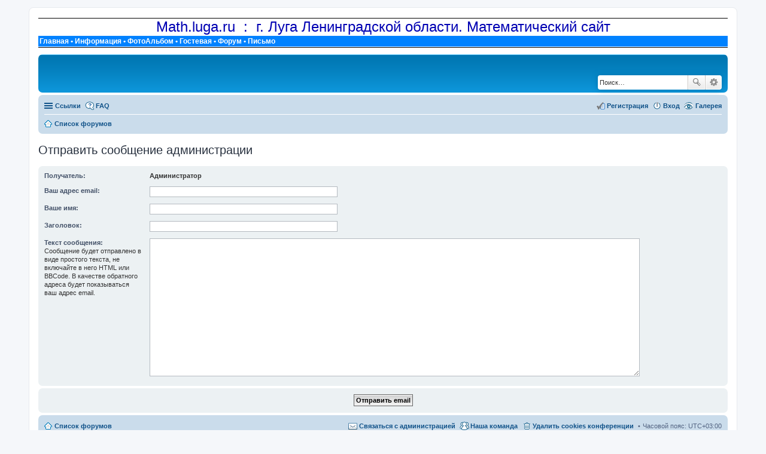

--- FILE ---
content_type: text/html; charset=UTF-8
request_url: http://math.luga.ru/forum/memberlist.php?mode=contactadmin&sid=092d52b0fb83326dc7e8be110c7fe2d6
body_size: 3651
content:
<!DOCTYPE html>
<html dir="ltr" lang="ru">
<head>
<meta charset="utf-8" />
<meta name="viewport" content="width=device-width, initial-scale=1" />

<title>math.luga.ru : Форум - Отправить email</title>



<!--
	phpBB style name: prosilver
	Based on style:   prosilver (this is the default phpBB3 style)
	Original author:  Tom Beddard ( http://www.subBlue.com/ )
	Modified by:
-->


<!--RAS Addition -->
<link href="/css/page_all.css" rel="stylesheet"  type="text/css" />
<!--End RAS Addition -->	

<link href="./styles/prosilver/theme/stylesheet.css?assets_version=18" rel="stylesheet">
<link href="./styles/prosilver/theme/ru/stylesheet.css?assets_version=18" rel="stylesheet">
<link href="./styles/prosilver/theme/responsive.css?assets_version=18" rel="stylesheet" media="all and (max-width: 700px), all and (max-device-width: 700px)">



<!--[if lte IE 9]>
	<link href="./styles/prosilver/theme/tweaks.css?assets_version=18" rel="stylesheet">
<![endif]-->


<link href="./ext/phpbbgallery/core/styles/prosilver/theme/gallery.css?assets_version=18" rel="stylesheet" type="text/css" media="screen" />



</head>
<body id="phpbb" class="nojs notouch section-memberlist ltr ">


<div id="wrap">
	<a id="top" class="anchor" accesskey="t"></a>
	<div id="page-header">
	
<!-- RAS Addition -->
  <!-- RAS_PageHead -->
    <div class="RAS_PageHead">
      <div class="RAS_PageHead1">
        Math.luga.ru&nbsp; : &nbsp;г.&nbsp;Луга Ленинградской области. Математический сайт
      </div>
      <div class="RAS_UpMenu">
        <a href="/index.php">Главная</a> &#8226;
        <a href="/inf/index.php">Информация</a> &#8226;
        <a href="/photo/index.php">ФотоАльбом</a> &#8226;
        <a href="/gb/index.php">Гостевая</a> &#8226;
        <a href="#">Форум</a> &#8226;
        <a href="/services/fbform/index.php">Письмо</a>
      </div>
    </div>
  <!-- end of RAS_PageHead -->
  <br/>
<!-- End RAS Addition -->	
	
	
		<div class="headerbar" role="banner">
			<div class="inner">

									<div id="search-box" class="search-box search-header" role="search">
				<form action="./search.php?sid=6fe859a992c85f04102aefe9a5a0b8b6" method="get" id="search">
				<fieldset>
					<input name="keywords" id="keywords" type="search" maxlength="128" title="Ключевые слова" class="inputbox search tiny" size="20" value="" placeholder="Поиск…" />
					<button class="button icon-button search-icon" type="submit" title="Поиск">Поиск</button>
					<a href="./search.php?sid=6fe859a992c85f04102aefe9a5a0b8b6" class="button icon-button search-adv-icon" title="Расширенный поиск">Расширенный поиск</a>
					<input type="hidden" name="sid" value="6fe859a992c85f04102aefe9a5a0b8b6" />

				</fieldset>
				</form>
			</div>
			
			</div>
		</div>
				<div class="navbar" role="navigation">
	<div class="inner">

	<ul id="nav-main" class="linklist bulletin" role="menubar">

		<li id="quick-links" class="small-icon responsive-menu dropdown-container" data-skip-responsive="true">
			<a href="#" class="responsive-menu-link dropdown-trigger">Ссылки</a>
			<div class="dropdown hidden">
				<div class="pointer"><div class="pointer-inner"></div></div>
				<ul class="dropdown-contents" role="menu">
					
											<li class="separator"></li>
																								<li class="small-icon icon-search-unanswered"><a href="./search.php?search_id=unanswered&amp;sid=6fe859a992c85f04102aefe9a5a0b8b6" role="menuitem">Сообщения без ответов</a></li>
						<li class="small-icon icon-search-active"><a href="./search.php?search_id=active_topics&amp;sid=6fe859a992c85f04102aefe9a5a0b8b6" role="menuitem">Активные темы</a></li>
						<li class="separator"></li>
						<li class="small-icon icon-search"><a href="./search.php?sid=6fe859a992c85f04102aefe9a5a0b8b6" role="menuitem">Поиск</a></li>
					
											<li class="separator"></li>
												<li class="small-icon icon-team"><a href="./memberlist.php?mode=team&amp;sid=6fe859a992c85f04102aefe9a5a0b8b6" role="menuitem">Наша команда</a></li>										<li class="separator"></li>

									</ul>
			</div>
		</li>

		<li class="small-icon icon-gallery no-bulletin rightside"><a href="/forum/app.php/gallery?sid=6fe859a992c85f04102aefe9a5a0b8b6">Галерея</a></li>
		<li class="small-icon icon-faq" data-skip-responsive="true"><a href="./faq.php?sid=6fe859a992c85f04102aefe9a5a0b8b6" rel="help" title="Часто задаваемые вопросы" role="menuitem">FAQ</a></li>
						
			<li class="small-icon icon-logout rightside"  data-skip-responsive="true"><a href="./ucp.php?mode=login&amp;sid=6fe859a992c85f04102aefe9a5a0b8b6" title="Вход" accesskey="x" role="menuitem">Вход</a></li>
					<li class="small-icon icon-register rightside" data-skip-responsive="true"><a href="./ucp.php?mode=register&amp;sid=6fe859a992c85f04102aefe9a5a0b8b6" role="menuitem">Регистрация</a></li>
						</ul>

	<ul id="nav-breadcrumbs" class="linklist navlinks" role="menubar">
						<li class="small-icon icon-home breadcrumbs">
									<span class="crumb" itemtype="http://data-vocabulary.org/Breadcrumb" itemscope=""><a href="./index.php?sid=6fe859a992c85f04102aefe9a5a0b8b6" accesskey="h" data-navbar-reference="index" itemprop="url"><span itemprop="title">Список форумов</span></a></span>
								</li>
		
					<li class="rightside responsive-search" style="display: none;"><a href="./search.php?sid=6fe859a992c85f04102aefe9a5a0b8b6" title="Параметры расширенного поиска" role="menuitem">Поиск</a></li>
			</ul>

	</div>
</div>
	</div>

	
	<a id="start_here" class="anchor"></a>
	<div id="page-body" role="main">
		
		
<h2 class="titlespace">Отправить сообщение администрации</h2>

<form method="post" action="./memberlist.php?mode=contactadmin&amp;sid=6fe859a992c85f04102aefe9a5a0b8b6" id="post">

	
	<div class="panel">
		<div class="inner">
	<div class="content">

				<fieldset class="fields2">
					<dl>
				<dt><label>Получатель:</label></dt>
				<dd><strong>Администратор</strong></dd>
			</dl>
						<dl>
				<dt><label for="email">Ваш адрес email:</label></dt>
				<dd><input class="inputbox autowidth" type="text" name="email" id="email" size="50" maxlength="100" tabindex="1" value="" /></dd>
			</dl>
			<dl>
				<dt><label for="name">Ваше имя:</label></dt>
				<dd><input class="inputbox autowidth" type="text" name="name" id="name" size="50" tabindex="2" value="" /></dd>
			</dl>
						<dl>
				<dt><label for="subject">Заголовок:</label></dt>
				<dd><input class="inputbox autowidth" type="text" name="subject" id="subject" size="50" tabindex="3" value="" /></dd>
			</dl>
				<dl>
			<dt><label for="message">Текст сообщения:</label><br />
			<span>Сообщение будет отправлено в виде простого текста, не включайте в него HTML или BBCode. В качестве обратного адреса будет показываться ваш адрес email.</span></dt>
			<dd><textarea class="inputbox" name="message" id="message" rows="15" cols="76" tabindex="4"></textarea></dd>
		</dl>
				</fieldset>
	</div>

	</div>
</div>

<div class="panel">
	<div class="inner">
	<div class="content">
		<fieldset class="submit-buttons">
			<input type="submit" tabindex="6" name="submit" class="button1" value="Отправить email" />
		</fieldset>
	</div>
	</div>
<input type="hidden" name="creation_time" value="1769390064" />
<input type="hidden" name="form_token" value="5fb89d899c032ea659c422c75ebc5ca20c540371" />

</div>

</form>

			</div>


<div id="page-footer" role="contentinfo">
	<div class="navbar" role="navigation">
	<div class="inner">

	<ul id="nav-footer" class="linklist bulletin" role="menubar">
		<li class="small-icon icon-home breadcrumbs">
									<span class="crumb"><a href="./index.php?sid=6fe859a992c85f04102aefe9a5a0b8b6" data-navbar-reference="index">Список форумов</a></span>
					</li>
		
				<li class="rightside">Часовой пояс: <abbr title="UTC+3">UTC+03:00</abbr></li>
							<li class="small-icon icon-delete-cookies rightside"><a href="./ucp.php?mode=delete_cookies&amp;sid=6fe859a992c85f04102aefe9a5a0b8b6" data-ajax="true" data-refresh="true" role="menuitem">Удалить cookies конференции</a></li>
									<li class="small-icon icon-team rightside" data-last-responsive="true"><a href="./memberlist.php?mode=team&amp;sid=6fe859a992c85f04102aefe9a5a0b8b6" role="menuitem">Наша команда</a></li>				<li class="small-icon icon-contact rightside" data-last-responsive="true"><a href="./memberlist.php?mode=contactadmin&amp;sid=6fe859a992c85f04102aefe9a5a0b8b6" role="menuitem">Связаться с администрацией</a></li>	</ul>

	</div>
</div>

	<div class="copyright">
				
<!-- RAS Addition -->
  <!-- RAS_PageFoot -->
    <div class="RAS_PageFoot">
      <div class="RAS_UpMenu" align="left">
        <a href="/index.php">Главная</a> &#8226;
        <a href="/inf/index.php">Информация</a> &#8226;
        <a href="/photo/index.php">ФотоАльбом</a> &#8226;
        <a href="/gb/index.php">Гостевая</a> &#8226;
        <a href="#">Форум</a> &#8226;
        <a href="/services/fbform/index.php">Письмо</a>
      </div>
      <div class="RAS_Copyright" align="left">
        &copy; math.luga.ru, 2002&ndash;2017. Все права защищены.
        При цитировании ссылка обязательна.<br/>
        Позиция авторов сообщений не всегда совпадает
        с позицией администрации форума.<br/>
        Создано на основе <a href="https://www.phpbb.com/">phpBB</a>&reg; Forum Software &copy; phpBB Limited
		<br /><a href='http://www.phpbbguru.net/'>Русская поддержка phpBB</a>		<br /> <br />
      </div>
    </div>
  <!-- end of RAS_PageHead -->
<!-- End RAS Addition -->
		
							</div>

	<div id="darkenwrapper" data-ajax-error-title="Ошибка AJAX" data-ajax-error-text="При обработке запроса произошла ошибка." data-ajax-error-text-abort="Запрос прерван пользователем." data-ajax-error-text-timeout="Время запроса истекло; повторите попытку." data-ajax-error-text-parsererror="При выполнении запроса возникла непредвиденная ошибка, и сервер вернул неверный ответ.">
		<div id="darken">&nbsp;</div>
	</div>

	<div id="phpbb_alert" class="phpbb_alert" data-l-err="Ошибка" data-l-timeout-processing-req="Время выполнения запроса истекло.">
		<a href="#" class="alert_close"></a>
		<h3 class="alert_title">&nbsp;</h3><p class="alert_text"></p>
	</div>
	<div id="phpbb_confirm" class="phpbb_alert">
		<a href="#" class="alert_close"></a>
		<div class="alert_text"></div>
	</div>
</div>

</div>

<div>
	<a id="bottom" class="anchor" accesskey="z"></a>
	</div>

<script type="text/javascript" src="./assets/javascript/jquery.min.js?assets_version=18"></script>
<script type="text/javascript" src="./assets/javascript/core.js?assets_version=18"></script>


<script type="text/javascript" src="./styles/prosilver/template/forum_fn.js?assets_version=18"></script>

<script type="text/javascript" src="./styles/prosilver/template/ajax.js?assets_version=18"></script>




</body>
</html>
